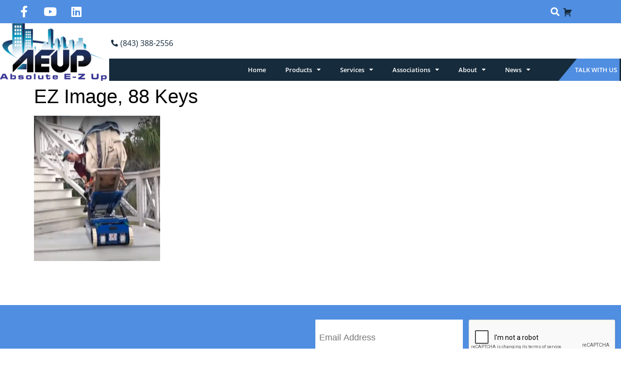

--- FILE ---
content_type: text/html; charset=utf-8
request_url: https://www.google.com/recaptcha/api2/anchor?ar=1&k=6LeWEyEoAAAAAK8DbJ8l2FPRXuMuHFXH0JpJH5x5&co=aHR0cHM6Ly9hYnNvbHV0ZWUtenVwLmNvbTo0NDM.&hl=en&v=PoyoqOPhxBO7pBk68S4YbpHZ&theme=light&size=normal&anchor-ms=20000&execute-ms=30000&cb=b34im6s32hxj
body_size: 49298
content:
<!DOCTYPE HTML><html dir="ltr" lang="en"><head><meta http-equiv="Content-Type" content="text/html; charset=UTF-8">
<meta http-equiv="X-UA-Compatible" content="IE=edge">
<title>reCAPTCHA</title>
<style type="text/css">
/* cyrillic-ext */
@font-face {
  font-family: 'Roboto';
  font-style: normal;
  font-weight: 400;
  font-stretch: 100%;
  src: url(//fonts.gstatic.com/s/roboto/v48/KFO7CnqEu92Fr1ME7kSn66aGLdTylUAMa3GUBHMdazTgWw.woff2) format('woff2');
  unicode-range: U+0460-052F, U+1C80-1C8A, U+20B4, U+2DE0-2DFF, U+A640-A69F, U+FE2E-FE2F;
}
/* cyrillic */
@font-face {
  font-family: 'Roboto';
  font-style: normal;
  font-weight: 400;
  font-stretch: 100%;
  src: url(//fonts.gstatic.com/s/roboto/v48/KFO7CnqEu92Fr1ME7kSn66aGLdTylUAMa3iUBHMdazTgWw.woff2) format('woff2');
  unicode-range: U+0301, U+0400-045F, U+0490-0491, U+04B0-04B1, U+2116;
}
/* greek-ext */
@font-face {
  font-family: 'Roboto';
  font-style: normal;
  font-weight: 400;
  font-stretch: 100%;
  src: url(//fonts.gstatic.com/s/roboto/v48/KFO7CnqEu92Fr1ME7kSn66aGLdTylUAMa3CUBHMdazTgWw.woff2) format('woff2');
  unicode-range: U+1F00-1FFF;
}
/* greek */
@font-face {
  font-family: 'Roboto';
  font-style: normal;
  font-weight: 400;
  font-stretch: 100%;
  src: url(//fonts.gstatic.com/s/roboto/v48/KFO7CnqEu92Fr1ME7kSn66aGLdTylUAMa3-UBHMdazTgWw.woff2) format('woff2');
  unicode-range: U+0370-0377, U+037A-037F, U+0384-038A, U+038C, U+038E-03A1, U+03A3-03FF;
}
/* math */
@font-face {
  font-family: 'Roboto';
  font-style: normal;
  font-weight: 400;
  font-stretch: 100%;
  src: url(//fonts.gstatic.com/s/roboto/v48/KFO7CnqEu92Fr1ME7kSn66aGLdTylUAMawCUBHMdazTgWw.woff2) format('woff2');
  unicode-range: U+0302-0303, U+0305, U+0307-0308, U+0310, U+0312, U+0315, U+031A, U+0326-0327, U+032C, U+032F-0330, U+0332-0333, U+0338, U+033A, U+0346, U+034D, U+0391-03A1, U+03A3-03A9, U+03B1-03C9, U+03D1, U+03D5-03D6, U+03F0-03F1, U+03F4-03F5, U+2016-2017, U+2034-2038, U+203C, U+2040, U+2043, U+2047, U+2050, U+2057, U+205F, U+2070-2071, U+2074-208E, U+2090-209C, U+20D0-20DC, U+20E1, U+20E5-20EF, U+2100-2112, U+2114-2115, U+2117-2121, U+2123-214F, U+2190, U+2192, U+2194-21AE, U+21B0-21E5, U+21F1-21F2, U+21F4-2211, U+2213-2214, U+2216-22FF, U+2308-230B, U+2310, U+2319, U+231C-2321, U+2336-237A, U+237C, U+2395, U+239B-23B7, U+23D0, U+23DC-23E1, U+2474-2475, U+25AF, U+25B3, U+25B7, U+25BD, U+25C1, U+25CA, U+25CC, U+25FB, U+266D-266F, U+27C0-27FF, U+2900-2AFF, U+2B0E-2B11, U+2B30-2B4C, U+2BFE, U+3030, U+FF5B, U+FF5D, U+1D400-1D7FF, U+1EE00-1EEFF;
}
/* symbols */
@font-face {
  font-family: 'Roboto';
  font-style: normal;
  font-weight: 400;
  font-stretch: 100%;
  src: url(//fonts.gstatic.com/s/roboto/v48/KFO7CnqEu92Fr1ME7kSn66aGLdTylUAMaxKUBHMdazTgWw.woff2) format('woff2');
  unicode-range: U+0001-000C, U+000E-001F, U+007F-009F, U+20DD-20E0, U+20E2-20E4, U+2150-218F, U+2190, U+2192, U+2194-2199, U+21AF, U+21E6-21F0, U+21F3, U+2218-2219, U+2299, U+22C4-22C6, U+2300-243F, U+2440-244A, U+2460-24FF, U+25A0-27BF, U+2800-28FF, U+2921-2922, U+2981, U+29BF, U+29EB, U+2B00-2BFF, U+4DC0-4DFF, U+FFF9-FFFB, U+10140-1018E, U+10190-1019C, U+101A0, U+101D0-101FD, U+102E0-102FB, U+10E60-10E7E, U+1D2C0-1D2D3, U+1D2E0-1D37F, U+1F000-1F0FF, U+1F100-1F1AD, U+1F1E6-1F1FF, U+1F30D-1F30F, U+1F315, U+1F31C, U+1F31E, U+1F320-1F32C, U+1F336, U+1F378, U+1F37D, U+1F382, U+1F393-1F39F, U+1F3A7-1F3A8, U+1F3AC-1F3AF, U+1F3C2, U+1F3C4-1F3C6, U+1F3CA-1F3CE, U+1F3D4-1F3E0, U+1F3ED, U+1F3F1-1F3F3, U+1F3F5-1F3F7, U+1F408, U+1F415, U+1F41F, U+1F426, U+1F43F, U+1F441-1F442, U+1F444, U+1F446-1F449, U+1F44C-1F44E, U+1F453, U+1F46A, U+1F47D, U+1F4A3, U+1F4B0, U+1F4B3, U+1F4B9, U+1F4BB, U+1F4BF, U+1F4C8-1F4CB, U+1F4D6, U+1F4DA, U+1F4DF, U+1F4E3-1F4E6, U+1F4EA-1F4ED, U+1F4F7, U+1F4F9-1F4FB, U+1F4FD-1F4FE, U+1F503, U+1F507-1F50B, U+1F50D, U+1F512-1F513, U+1F53E-1F54A, U+1F54F-1F5FA, U+1F610, U+1F650-1F67F, U+1F687, U+1F68D, U+1F691, U+1F694, U+1F698, U+1F6AD, U+1F6B2, U+1F6B9-1F6BA, U+1F6BC, U+1F6C6-1F6CF, U+1F6D3-1F6D7, U+1F6E0-1F6EA, U+1F6F0-1F6F3, U+1F6F7-1F6FC, U+1F700-1F7FF, U+1F800-1F80B, U+1F810-1F847, U+1F850-1F859, U+1F860-1F887, U+1F890-1F8AD, U+1F8B0-1F8BB, U+1F8C0-1F8C1, U+1F900-1F90B, U+1F93B, U+1F946, U+1F984, U+1F996, U+1F9E9, U+1FA00-1FA6F, U+1FA70-1FA7C, U+1FA80-1FA89, U+1FA8F-1FAC6, U+1FACE-1FADC, U+1FADF-1FAE9, U+1FAF0-1FAF8, U+1FB00-1FBFF;
}
/* vietnamese */
@font-face {
  font-family: 'Roboto';
  font-style: normal;
  font-weight: 400;
  font-stretch: 100%;
  src: url(//fonts.gstatic.com/s/roboto/v48/KFO7CnqEu92Fr1ME7kSn66aGLdTylUAMa3OUBHMdazTgWw.woff2) format('woff2');
  unicode-range: U+0102-0103, U+0110-0111, U+0128-0129, U+0168-0169, U+01A0-01A1, U+01AF-01B0, U+0300-0301, U+0303-0304, U+0308-0309, U+0323, U+0329, U+1EA0-1EF9, U+20AB;
}
/* latin-ext */
@font-face {
  font-family: 'Roboto';
  font-style: normal;
  font-weight: 400;
  font-stretch: 100%;
  src: url(//fonts.gstatic.com/s/roboto/v48/KFO7CnqEu92Fr1ME7kSn66aGLdTylUAMa3KUBHMdazTgWw.woff2) format('woff2');
  unicode-range: U+0100-02BA, U+02BD-02C5, U+02C7-02CC, U+02CE-02D7, U+02DD-02FF, U+0304, U+0308, U+0329, U+1D00-1DBF, U+1E00-1E9F, U+1EF2-1EFF, U+2020, U+20A0-20AB, U+20AD-20C0, U+2113, U+2C60-2C7F, U+A720-A7FF;
}
/* latin */
@font-face {
  font-family: 'Roboto';
  font-style: normal;
  font-weight: 400;
  font-stretch: 100%;
  src: url(//fonts.gstatic.com/s/roboto/v48/KFO7CnqEu92Fr1ME7kSn66aGLdTylUAMa3yUBHMdazQ.woff2) format('woff2');
  unicode-range: U+0000-00FF, U+0131, U+0152-0153, U+02BB-02BC, U+02C6, U+02DA, U+02DC, U+0304, U+0308, U+0329, U+2000-206F, U+20AC, U+2122, U+2191, U+2193, U+2212, U+2215, U+FEFF, U+FFFD;
}
/* cyrillic-ext */
@font-face {
  font-family: 'Roboto';
  font-style: normal;
  font-weight: 500;
  font-stretch: 100%;
  src: url(//fonts.gstatic.com/s/roboto/v48/KFO7CnqEu92Fr1ME7kSn66aGLdTylUAMa3GUBHMdazTgWw.woff2) format('woff2');
  unicode-range: U+0460-052F, U+1C80-1C8A, U+20B4, U+2DE0-2DFF, U+A640-A69F, U+FE2E-FE2F;
}
/* cyrillic */
@font-face {
  font-family: 'Roboto';
  font-style: normal;
  font-weight: 500;
  font-stretch: 100%;
  src: url(//fonts.gstatic.com/s/roboto/v48/KFO7CnqEu92Fr1ME7kSn66aGLdTylUAMa3iUBHMdazTgWw.woff2) format('woff2');
  unicode-range: U+0301, U+0400-045F, U+0490-0491, U+04B0-04B1, U+2116;
}
/* greek-ext */
@font-face {
  font-family: 'Roboto';
  font-style: normal;
  font-weight: 500;
  font-stretch: 100%;
  src: url(//fonts.gstatic.com/s/roboto/v48/KFO7CnqEu92Fr1ME7kSn66aGLdTylUAMa3CUBHMdazTgWw.woff2) format('woff2');
  unicode-range: U+1F00-1FFF;
}
/* greek */
@font-face {
  font-family: 'Roboto';
  font-style: normal;
  font-weight: 500;
  font-stretch: 100%;
  src: url(//fonts.gstatic.com/s/roboto/v48/KFO7CnqEu92Fr1ME7kSn66aGLdTylUAMa3-UBHMdazTgWw.woff2) format('woff2');
  unicode-range: U+0370-0377, U+037A-037F, U+0384-038A, U+038C, U+038E-03A1, U+03A3-03FF;
}
/* math */
@font-face {
  font-family: 'Roboto';
  font-style: normal;
  font-weight: 500;
  font-stretch: 100%;
  src: url(//fonts.gstatic.com/s/roboto/v48/KFO7CnqEu92Fr1ME7kSn66aGLdTylUAMawCUBHMdazTgWw.woff2) format('woff2');
  unicode-range: U+0302-0303, U+0305, U+0307-0308, U+0310, U+0312, U+0315, U+031A, U+0326-0327, U+032C, U+032F-0330, U+0332-0333, U+0338, U+033A, U+0346, U+034D, U+0391-03A1, U+03A3-03A9, U+03B1-03C9, U+03D1, U+03D5-03D6, U+03F0-03F1, U+03F4-03F5, U+2016-2017, U+2034-2038, U+203C, U+2040, U+2043, U+2047, U+2050, U+2057, U+205F, U+2070-2071, U+2074-208E, U+2090-209C, U+20D0-20DC, U+20E1, U+20E5-20EF, U+2100-2112, U+2114-2115, U+2117-2121, U+2123-214F, U+2190, U+2192, U+2194-21AE, U+21B0-21E5, U+21F1-21F2, U+21F4-2211, U+2213-2214, U+2216-22FF, U+2308-230B, U+2310, U+2319, U+231C-2321, U+2336-237A, U+237C, U+2395, U+239B-23B7, U+23D0, U+23DC-23E1, U+2474-2475, U+25AF, U+25B3, U+25B7, U+25BD, U+25C1, U+25CA, U+25CC, U+25FB, U+266D-266F, U+27C0-27FF, U+2900-2AFF, U+2B0E-2B11, U+2B30-2B4C, U+2BFE, U+3030, U+FF5B, U+FF5D, U+1D400-1D7FF, U+1EE00-1EEFF;
}
/* symbols */
@font-face {
  font-family: 'Roboto';
  font-style: normal;
  font-weight: 500;
  font-stretch: 100%;
  src: url(//fonts.gstatic.com/s/roboto/v48/KFO7CnqEu92Fr1ME7kSn66aGLdTylUAMaxKUBHMdazTgWw.woff2) format('woff2');
  unicode-range: U+0001-000C, U+000E-001F, U+007F-009F, U+20DD-20E0, U+20E2-20E4, U+2150-218F, U+2190, U+2192, U+2194-2199, U+21AF, U+21E6-21F0, U+21F3, U+2218-2219, U+2299, U+22C4-22C6, U+2300-243F, U+2440-244A, U+2460-24FF, U+25A0-27BF, U+2800-28FF, U+2921-2922, U+2981, U+29BF, U+29EB, U+2B00-2BFF, U+4DC0-4DFF, U+FFF9-FFFB, U+10140-1018E, U+10190-1019C, U+101A0, U+101D0-101FD, U+102E0-102FB, U+10E60-10E7E, U+1D2C0-1D2D3, U+1D2E0-1D37F, U+1F000-1F0FF, U+1F100-1F1AD, U+1F1E6-1F1FF, U+1F30D-1F30F, U+1F315, U+1F31C, U+1F31E, U+1F320-1F32C, U+1F336, U+1F378, U+1F37D, U+1F382, U+1F393-1F39F, U+1F3A7-1F3A8, U+1F3AC-1F3AF, U+1F3C2, U+1F3C4-1F3C6, U+1F3CA-1F3CE, U+1F3D4-1F3E0, U+1F3ED, U+1F3F1-1F3F3, U+1F3F5-1F3F7, U+1F408, U+1F415, U+1F41F, U+1F426, U+1F43F, U+1F441-1F442, U+1F444, U+1F446-1F449, U+1F44C-1F44E, U+1F453, U+1F46A, U+1F47D, U+1F4A3, U+1F4B0, U+1F4B3, U+1F4B9, U+1F4BB, U+1F4BF, U+1F4C8-1F4CB, U+1F4D6, U+1F4DA, U+1F4DF, U+1F4E3-1F4E6, U+1F4EA-1F4ED, U+1F4F7, U+1F4F9-1F4FB, U+1F4FD-1F4FE, U+1F503, U+1F507-1F50B, U+1F50D, U+1F512-1F513, U+1F53E-1F54A, U+1F54F-1F5FA, U+1F610, U+1F650-1F67F, U+1F687, U+1F68D, U+1F691, U+1F694, U+1F698, U+1F6AD, U+1F6B2, U+1F6B9-1F6BA, U+1F6BC, U+1F6C6-1F6CF, U+1F6D3-1F6D7, U+1F6E0-1F6EA, U+1F6F0-1F6F3, U+1F6F7-1F6FC, U+1F700-1F7FF, U+1F800-1F80B, U+1F810-1F847, U+1F850-1F859, U+1F860-1F887, U+1F890-1F8AD, U+1F8B0-1F8BB, U+1F8C0-1F8C1, U+1F900-1F90B, U+1F93B, U+1F946, U+1F984, U+1F996, U+1F9E9, U+1FA00-1FA6F, U+1FA70-1FA7C, U+1FA80-1FA89, U+1FA8F-1FAC6, U+1FACE-1FADC, U+1FADF-1FAE9, U+1FAF0-1FAF8, U+1FB00-1FBFF;
}
/* vietnamese */
@font-face {
  font-family: 'Roboto';
  font-style: normal;
  font-weight: 500;
  font-stretch: 100%;
  src: url(//fonts.gstatic.com/s/roboto/v48/KFO7CnqEu92Fr1ME7kSn66aGLdTylUAMa3OUBHMdazTgWw.woff2) format('woff2');
  unicode-range: U+0102-0103, U+0110-0111, U+0128-0129, U+0168-0169, U+01A0-01A1, U+01AF-01B0, U+0300-0301, U+0303-0304, U+0308-0309, U+0323, U+0329, U+1EA0-1EF9, U+20AB;
}
/* latin-ext */
@font-face {
  font-family: 'Roboto';
  font-style: normal;
  font-weight: 500;
  font-stretch: 100%;
  src: url(//fonts.gstatic.com/s/roboto/v48/KFO7CnqEu92Fr1ME7kSn66aGLdTylUAMa3KUBHMdazTgWw.woff2) format('woff2');
  unicode-range: U+0100-02BA, U+02BD-02C5, U+02C7-02CC, U+02CE-02D7, U+02DD-02FF, U+0304, U+0308, U+0329, U+1D00-1DBF, U+1E00-1E9F, U+1EF2-1EFF, U+2020, U+20A0-20AB, U+20AD-20C0, U+2113, U+2C60-2C7F, U+A720-A7FF;
}
/* latin */
@font-face {
  font-family: 'Roboto';
  font-style: normal;
  font-weight: 500;
  font-stretch: 100%;
  src: url(//fonts.gstatic.com/s/roboto/v48/KFO7CnqEu92Fr1ME7kSn66aGLdTylUAMa3yUBHMdazQ.woff2) format('woff2');
  unicode-range: U+0000-00FF, U+0131, U+0152-0153, U+02BB-02BC, U+02C6, U+02DA, U+02DC, U+0304, U+0308, U+0329, U+2000-206F, U+20AC, U+2122, U+2191, U+2193, U+2212, U+2215, U+FEFF, U+FFFD;
}
/* cyrillic-ext */
@font-face {
  font-family: 'Roboto';
  font-style: normal;
  font-weight: 900;
  font-stretch: 100%;
  src: url(//fonts.gstatic.com/s/roboto/v48/KFO7CnqEu92Fr1ME7kSn66aGLdTylUAMa3GUBHMdazTgWw.woff2) format('woff2');
  unicode-range: U+0460-052F, U+1C80-1C8A, U+20B4, U+2DE0-2DFF, U+A640-A69F, U+FE2E-FE2F;
}
/* cyrillic */
@font-face {
  font-family: 'Roboto';
  font-style: normal;
  font-weight: 900;
  font-stretch: 100%;
  src: url(//fonts.gstatic.com/s/roboto/v48/KFO7CnqEu92Fr1ME7kSn66aGLdTylUAMa3iUBHMdazTgWw.woff2) format('woff2');
  unicode-range: U+0301, U+0400-045F, U+0490-0491, U+04B0-04B1, U+2116;
}
/* greek-ext */
@font-face {
  font-family: 'Roboto';
  font-style: normal;
  font-weight: 900;
  font-stretch: 100%;
  src: url(//fonts.gstatic.com/s/roboto/v48/KFO7CnqEu92Fr1ME7kSn66aGLdTylUAMa3CUBHMdazTgWw.woff2) format('woff2');
  unicode-range: U+1F00-1FFF;
}
/* greek */
@font-face {
  font-family: 'Roboto';
  font-style: normal;
  font-weight: 900;
  font-stretch: 100%;
  src: url(//fonts.gstatic.com/s/roboto/v48/KFO7CnqEu92Fr1ME7kSn66aGLdTylUAMa3-UBHMdazTgWw.woff2) format('woff2');
  unicode-range: U+0370-0377, U+037A-037F, U+0384-038A, U+038C, U+038E-03A1, U+03A3-03FF;
}
/* math */
@font-face {
  font-family: 'Roboto';
  font-style: normal;
  font-weight: 900;
  font-stretch: 100%;
  src: url(//fonts.gstatic.com/s/roboto/v48/KFO7CnqEu92Fr1ME7kSn66aGLdTylUAMawCUBHMdazTgWw.woff2) format('woff2');
  unicode-range: U+0302-0303, U+0305, U+0307-0308, U+0310, U+0312, U+0315, U+031A, U+0326-0327, U+032C, U+032F-0330, U+0332-0333, U+0338, U+033A, U+0346, U+034D, U+0391-03A1, U+03A3-03A9, U+03B1-03C9, U+03D1, U+03D5-03D6, U+03F0-03F1, U+03F4-03F5, U+2016-2017, U+2034-2038, U+203C, U+2040, U+2043, U+2047, U+2050, U+2057, U+205F, U+2070-2071, U+2074-208E, U+2090-209C, U+20D0-20DC, U+20E1, U+20E5-20EF, U+2100-2112, U+2114-2115, U+2117-2121, U+2123-214F, U+2190, U+2192, U+2194-21AE, U+21B0-21E5, U+21F1-21F2, U+21F4-2211, U+2213-2214, U+2216-22FF, U+2308-230B, U+2310, U+2319, U+231C-2321, U+2336-237A, U+237C, U+2395, U+239B-23B7, U+23D0, U+23DC-23E1, U+2474-2475, U+25AF, U+25B3, U+25B7, U+25BD, U+25C1, U+25CA, U+25CC, U+25FB, U+266D-266F, U+27C0-27FF, U+2900-2AFF, U+2B0E-2B11, U+2B30-2B4C, U+2BFE, U+3030, U+FF5B, U+FF5D, U+1D400-1D7FF, U+1EE00-1EEFF;
}
/* symbols */
@font-face {
  font-family: 'Roboto';
  font-style: normal;
  font-weight: 900;
  font-stretch: 100%;
  src: url(//fonts.gstatic.com/s/roboto/v48/KFO7CnqEu92Fr1ME7kSn66aGLdTylUAMaxKUBHMdazTgWw.woff2) format('woff2');
  unicode-range: U+0001-000C, U+000E-001F, U+007F-009F, U+20DD-20E0, U+20E2-20E4, U+2150-218F, U+2190, U+2192, U+2194-2199, U+21AF, U+21E6-21F0, U+21F3, U+2218-2219, U+2299, U+22C4-22C6, U+2300-243F, U+2440-244A, U+2460-24FF, U+25A0-27BF, U+2800-28FF, U+2921-2922, U+2981, U+29BF, U+29EB, U+2B00-2BFF, U+4DC0-4DFF, U+FFF9-FFFB, U+10140-1018E, U+10190-1019C, U+101A0, U+101D0-101FD, U+102E0-102FB, U+10E60-10E7E, U+1D2C0-1D2D3, U+1D2E0-1D37F, U+1F000-1F0FF, U+1F100-1F1AD, U+1F1E6-1F1FF, U+1F30D-1F30F, U+1F315, U+1F31C, U+1F31E, U+1F320-1F32C, U+1F336, U+1F378, U+1F37D, U+1F382, U+1F393-1F39F, U+1F3A7-1F3A8, U+1F3AC-1F3AF, U+1F3C2, U+1F3C4-1F3C6, U+1F3CA-1F3CE, U+1F3D4-1F3E0, U+1F3ED, U+1F3F1-1F3F3, U+1F3F5-1F3F7, U+1F408, U+1F415, U+1F41F, U+1F426, U+1F43F, U+1F441-1F442, U+1F444, U+1F446-1F449, U+1F44C-1F44E, U+1F453, U+1F46A, U+1F47D, U+1F4A3, U+1F4B0, U+1F4B3, U+1F4B9, U+1F4BB, U+1F4BF, U+1F4C8-1F4CB, U+1F4D6, U+1F4DA, U+1F4DF, U+1F4E3-1F4E6, U+1F4EA-1F4ED, U+1F4F7, U+1F4F9-1F4FB, U+1F4FD-1F4FE, U+1F503, U+1F507-1F50B, U+1F50D, U+1F512-1F513, U+1F53E-1F54A, U+1F54F-1F5FA, U+1F610, U+1F650-1F67F, U+1F687, U+1F68D, U+1F691, U+1F694, U+1F698, U+1F6AD, U+1F6B2, U+1F6B9-1F6BA, U+1F6BC, U+1F6C6-1F6CF, U+1F6D3-1F6D7, U+1F6E0-1F6EA, U+1F6F0-1F6F3, U+1F6F7-1F6FC, U+1F700-1F7FF, U+1F800-1F80B, U+1F810-1F847, U+1F850-1F859, U+1F860-1F887, U+1F890-1F8AD, U+1F8B0-1F8BB, U+1F8C0-1F8C1, U+1F900-1F90B, U+1F93B, U+1F946, U+1F984, U+1F996, U+1F9E9, U+1FA00-1FA6F, U+1FA70-1FA7C, U+1FA80-1FA89, U+1FA8F-1FAC6, U+1FACE-1FADC, U+1FADF-1FAE9, U+1FAF0-1FAF8, U+1FB00-1FBFF;
}
/* vietnamese */
@font-face {
  font-family: 'Roboto';
  font-style: normal;
  font-weight: 900;
  font-stretch: 100%;
  src: url(//fonts.gstatic.com/s/roboto/v48/KFO7CnqEu92Fr1ME7kSn66aGLdTylUAMa3OUBHMdazTgWw.woff2) format('woff2');
  unicode-range: U+0102-0103, U+0110-0111, U+0128-0129, U+0168-0169, U+01A0-01A1, U+01AF-01B0, U+0300-0301, U+0303-0304, U+0308-0309, U+0323, U+0329, U+1EA0-1EF9, U+20AB;
}
/* latin-ext */
@font-face {
  font-family: 'Roboto';
  font-style: normal;
  font-weight: 900;
  font-stretch: 100%;
  src: url(//fonts.gstatic.com/s/roboto/v48/KFO7CnqEu92Fr1ME7kSn66aGLdTylUAMa3KUBHMdazTgWw.woff2) format('woff2');
  unicode-range: U+0100-02BA, U+02BD-02C5, U+02C7-02CC, U+02CE-02D7, U+02DD-02FF, U+0304, U+0308, U+0329, U+1D00-1DBF, U+1E00-1E9F, U+1EF2-1EFF, U+2020, U+20A0-20AB, U+20AD-20C0, U+2113, U+2C60-2C7F, U+A720-A7FF;
}
/* latin */
@font-face {
  font-family: 'Roboto';
  font-style: normal;
  font-weight: 900;
  font-stretch: 100%;
  src: url(//fonts.gstatic.com/s/roboto/v48/KFO7CnqEu92Fr1ME7kSn66aGLdTylUAMa3yUBHMdazQ.woff2) format('woff2');
  unicode-range: U+0000-00FF, U+0131, U+0152-0153, U+02BB-02BC, U+02C6, U+02DA, U+02DC, U+0304, U+0308, U+0329, U+2000-206F, U+20AC, U+2122, U+2191, U+2193, U+2212, U+2215, U+FEFF, U+FFFD;
}

</style>
<link rel="stylesheet" type="text/css" href="https://www.gstatic.com/recaptcha/releases/PoyoqOPhxBO7pBk68S4YbpHZ/styles__ltr.css">
<script nonce="aAljL0wueVT2vBzOun7QCw" type="text/javascript">window['__recaptcha_api'] = 'https://www.google.com/recaptcha/api2/';</script>
<script type="text/javascript" src="https://www.gstatic.com/recaptcha/releases/PoyoqOPhxBO7pBk68S4YbpHZ/recaptcha__en.js" nonce="aAljL0wueVT2vBzOun7QCw">
      
    </script></head>
<body><div id="rc-anchor-alert" class="rc-anchor-alert"></div>
<input type="hidden" id="recaptcha-token" value="[base64]">
<script type="text/javascript" nonce="aAljL0wueVT2vBzOun7QCw">
      recaptcha.anchor.Main.init("[\x22ainput\x22,[\x22bgdata\x22,\x22\x22,\[base64]/[base64]/[base64]/[base64]/cjw8ejpyPj4+eil9Y2F0Y2gobCl7dGhyb3cgbDt9fSxIPWZ1bmN0aW9uKHcsdCx6KXtpZih3PT0xOTR8fHc9PTIwOCl0LnZbd10/dC52W3ddLmNvbmNhdCh6KTp0LnZbd109b2Yoeix0KTtlbHNle2lmKHQuYkImJnchPTMxNylyZXR1cm47dz09NjZ8fHc9PTEyMnx8dz09NDcwfHx3PT00NHx8dz09NDE2fHx3PT0zOTd8fHc9PTQyMXx8dz09Njh8fHc9PTcwfHx3PT0xODQ/[base64]/[base64]/[base64]/bmV3IGRbVl0oSlswXSk6cD09Mj9uZXcgZFtWXShKWzBdLEpbMV0pOnA9PTM/bmV3IGRbVl0oSlswXSxKWzFdLEpbMl0pOnA9PTQ/[base64]/[base64]/[base64]/[base64]\x22,\[base64]\\u003d\\u003d\x22,\x22w7swLwAWw7TDoVrCjGLDscO8w5ALf3PCuSx2w5nCinbDpMKhV8KpYsKlSD7CmcKIWnfDmV44WcKtXcOBw5chw4tKIDF3wqhfw689c8OSD8KpwrZ4CsO9w4/CpsK9LTFkw75lw6DDlDN3w7PDscK0HRbDgMKGw441LcOtHMKbwo3DlcOeP8OiVSxowpQoLsOCRMKqw5rDoT59wohJMSZJwoHDvcKHIsOzwowYw5TDpsOzwp/CixpmL8KgZMOVPhHDm0vCrsOAwqzDo8Klwr7DtcOmGH5gwo5nRAx+WsOpRxzChcO1b8KuUsKLw7PCgHLDiT4ywoZ0w79owrzDuW1oDsOewpnDsUtIw7VzAMK6wo/CtMOgw6ZxAMKmNCZUwrvDqcKUd8K/fMK9AcKywo0Vw5rDi3Yfw45oAD8Kw5fDu8OVwpbChmZ3VcOEw6LDvsKHfsOBIcOeRzQBw75Vw5bCgcKCw5bCkMO7PcOowpN1wqQQS8OKwrDClVlLWMOAEMORwrl+BUzDkE3DqW/DnVDDoMKzw45gw6fDksOsw61bNTfCvyrDjiFzw5o+W3vCnnDCvcKlw4BPPEYhw77Cs8K3w4nClsK6Dikhw74Vwo9mASFYQcKGSBbDjsOBw6/Ct8KJwqbDksOVwr/CqyvCnsOdBDLCrS4XBkdMwqHDlcOUGsKsGMKhHHHDsMKCw68PWMKuAF9rWcKNdcKnQD7Cl3DDjsOmwpvDncO9Y8Oawp7DvMK8w7DDh0IIw4Ydw7Y1F244Xy5ZwrXDsETCgHLCjBzDvD/DjWfDrCXDicOqw4IPC3LCgWJaBsOmwpcqwrbDqcK/woIvw7sbGMOoIcKCwotHGsKQwoPCqcKpw6NRw6Vqw7kHwqJRFMOJwqZUHxLCh0c9w6jDgBzCisOLwqEqGGrCsiZOwoFkwqMfM8O1cMOswokPw4Zew71+wp5CQFzDtCbCpTHDvFVBw5/DqcK5e8OIw43Dk8KxwpbDrsKbwqbDkcKow7DDlcOGDWF2X1Z9wp/CgAprUMKTIMOuEMKdwoEfwq7DmTxzwooMwp1dwrVUeWYWw4YSX1YhBMKVKcOAImUew6HDtMO4w7jDuA4fVsOkQjTCpsOKDcKXb2nCvsOWwqcoJMONfcKUw6ImUMOAb8K9w6Aaw49LwpLDucO4wpDCnh3DqcKnw5tYOsK5BsKDecKdRV3DhcOURSFQfDItw5Fpwo/Di8Oiwoomw6rCjxYRw7TCocOQwrDDo8OCwrDCqcKuIcKMN8KmV28DUsOBO8K/NMK8w7USwoRjQgM7b8KUw50zbcOmw4bDv8OMw7UPLCvCt8OGNMOzwqzDkE3DhDo0wrskwrRMwrQhJ8OmQ8Kiw7o1an/Dp0vCpWrClcOCVSduczEDw7vDlGl6IcKkwo5EwrYpwoHDjk/DoMOyM8KKTcKLO8OQwrgJwpgJRU8GPEx7woEYw5s1w6M3VSXDkcKmSsO3w4hSwobCh8Klw6PCuGJUwqzCp8Olf8KBwqfCmMKcNF3ClFjDnMKOwp7DgMK/S8OuNX3CncKywobDsSzCucONHzjChMKbSlc2w5c6w4LDiG7Dh2zClMKpw5Y2CXDDmX3DkcO+RcOwW8OXf8OreHHDiVlUwrB0TcOnKjpVcjZ3wojDjcK6TkDDj8OMw47DvsOvAnoVVRDDksKyeMOjcAk/Ln1twqLCgDRaw4nDqMOCAxQ4w6PCncKVwo5Vw4svw4PCjm9Sw685R2oYwrLDk8K/wqfClzjDhQ9JWsKqJsOnw4rDrsOiw7ppAE1JUjdCYMOrccKgCcKDFFDCgsKidsK4MMKPwoPDkgLCrg8HV3UIwoHDmMOhLSLCtcK+IB3CvMKWdgfDmFjDgF3CrijChMKIw7krw5/ClXVJUH3ClcKTRsK7wppmT2zCpsKQLz84wq8BKBEDMlhtw6HCisOUwr5LwpjCt8OoN8O+KMK4ABbDl8KfDMOgL8O3w4o6Rg/[base64]/Cg0/[base64]/[base64]/CjsOgwpDCjRDCtMOGYcKDGz3CsA/CiXTDisOCBkttwq3Dm8OMwrBcagVowp3DlVLDusK/VxHClsOhw7TCmcK0wrvCpMKlwp0rwonCiW3CownCr3TDssKmGzTDgsKPFcOYdsOSLUh1w5bCm2vDji0kw6bCtMOUwrB9CsOzDwB/JsKyw7MNwpXCs8O/J8KjVD9QwqfDuEPDsUs3LhzDq8OHwpFEw41TwrLCoXDCt8O/Z8OfwqMkPsO6DMK3wqPDpGw+I8OeTETChy7DpTcyTMOHw4DDiUsDXcK1wqdMCMOcZxjCp8KbL8KpSsOENCfCvcOgJMOiBl0JZW/Dr8KJIcKBwopaDWo3w6oAWMK+w6bDqsOtLsKYwqZbWlrDjE7CvlFvAMKcA8Orw4jDlh3DoMKhK8O+KyTCpsOdHGssSgbChyHCisOmw4vDkwjDlh88wo15JToGDVBILcK0wqrDiSjCgiTDl8OHw6YwwqZfwp8DIcKHP8Ouw7lLEzEPTH/Dv0g5c8OUwoJxwprCgcOMcMKbwqTCo8OvwobCgcKpJ8KGwqpyUcOHwoHChsOTwr/DrsK4w642EcKja8OLw4rDg8KKw5RCworDhcO1RkgPPgdVw5JQZUQ/w44cw58ETVnCpsKNw4UxwpcAfWPCvsOSFFPCmkcdw6/Cn8KLI3LDuAYGwofDg8KLw7rDl8Kkwo8EwqFTOBNSMcOSw6bCuTHClW1eeAzDpMOuIMOXwrHDlMOww5fCpsKdwpbCnA5fw51lD8KoasOsw5nCgEI+wqEmbsK5KcOGwo/Du8Okwp9HJcKqw5ITCcO+Ty90w5bCqMOvwqXCjxIlY0ZpQcKKwrzDpjZww5Y1eMOYwq1PUsKPw7rCon9ywohAw7EiwrB9wqHCpkPDk8KhAArDuFnDucOlS3fCjMKXOT/CmsOzIFsDw5HCtSbDmsORSsOCGDrCksKyw4nDusK1woPDklo2bl5ZHsKkOFMKwrNJfsKbwr99JytHwprCmTc3CwZww4rDuMO5PsOWw4sTwoBtw487w6HCgXBDf2sLJTV/H2jCusO0aCwKKE3DoWDDpUHDgMOKNl5AIxNzZcKawrHDgVlQICMyw5HCp8K+HcO2wq4sacK4JHo3ZFfCmMKiV2vCpSE6bMKcw7nDgMKnGMKPL8O1AzvDjcOjwp/Dmx/DsVJQUMKvwoPDksOOw5hhw6cOw5fCohDDjTpRKMOOwpvCvcKFNTNdLcOtw4N9wrvCp1PCh8KWExoSwo5hwrFEY8KodC4qZsOqXcOpw4bCoT5Hw65/woHDkTkfwoIZwr7Dg8KJUcOSw6rDhHpZwq9hNDVgw4HDkcKmw73DtsKYUxLDhkbCjsKNRA0sLl3Dh8KYOMOYX05sZQxpSkPDgcKOKH1TVWR9wqXDpH/DrcKIw5Fjw7/CsVsYwpYewpNpQn7DssOEU8O3wqHCu8OcRMOld8OICA5eEwZJLWN7wp7CuzXCkWELHi/[base64]/DpMOIwrNOJXDDlcOMw5TDgRxqw5TDtsKRBsKAw57Di0/DisO2wrvChcKDwo7DtcO8wp7Dj2zDssO/w5dvZiREwrjCusOTw7fDlhMbAjLCvWFzQ8K4JsOYw73DvsKWwodNwohnC8OhVSPCoivDsHvCqMKMOcOzw45iMMO/[base64]/w7F1GEZOGcOLYMKTIQvCoBvCiS5WwoXCtnDDkgnCkH1SwpgNcW5CDMK+ccKnNTFAejpcLMK0wp/Dvw7DpMOUw6XDvnbCj8KUwpkhAGHDvsKHCsK2Qnt/w4h0woLClMKdwoXCssKbw5VoeMOXw5BKccOBH1J6a2/[base64]/CmsKDw4vCkgvDo27DpsKUCgLCpsOURcOWfcKBQMK/[base64]/DjTMFwp7CiSINwqBQwrR7w5DCg8OvIErDkktqYwoIThVkH8O5w6IDKMOww4xPw4nDoMKtN8O6w7FSECRDw4hfIlNjw4IpKcO6AR13wpHCi8KtwpMYV8OpacOQw5vCgMKlwod4wqjDrsKCJMKhwrnDgW7CnjY5X8OBLTXCrX/DkWYIW3zCnMK0wrYLw6JxVcOGaQrCncOhw6/Dp8O5WV7CsMKKw596w44vDU1TRMOqRxY+wovCicOQEykYQW1oLsKUUsOvKA/CqUIHeMK4JMOLQEM2w4DDuMKGScO8w7pFMGLCuX1bTxXDu8Ozw47DpiDCgSnCp0TDsMO7Gk5ufsOQFjl/w5cIwqbCnsOgOsK+K8KlOThhwqjCpFQXPcKXw4HCpcKGLsOLw4vDuMONYDcBe8O9GMOGw7TCjXDDpcOyaVHCgcK5UCPDvcKYQmssw4ddwoMzw4XClFXDhMKjw7M+VMKUDsOXOMOMRMOJGcKHO8KZV8Ovw7Zawo9lw4cSwoUHQMK/ZRrCgMOHd3UzWwBzIMOvRcOwPcKowpFPYkjClC/ChHPDqMK/[base64]/DgXHDnUh8w5dIwo5bw78IwqrCvzsvScKxX8Ovw4/CjMOGw4xpwofDlcOqwrXDvlU1wpExw7zDiSTDoyzDlHrCmUXDicOOw5rDncOPZ0pFwr0HwrzDnkLCoMKNwpLDvR1ScnfDjsOmGEsiBcKbOT0QwojDvRrCksKENi/CoMO+C8OMw5LClcOqw5bDmcK4wqnCoFFZw6EDA8Kyw6o5w6d9wo7CmjzDi8KaXgrCqcODX0bDhcOGXUx9FMOocsOwwoTCqsOjwqjDg24QclvDr8KMw6BGwonDpBnCocKsw77CpMORwoMxwqXDpsK6R37DjCBUUDfCoAwGw6RbZg7DmA/CosOtVS/DmsOawpNCBX1AXsOYdsKOw5PDssKBwrXCt0oDe0/CvcO9A8KrwpJbIVrCrcKawqnDl0czV03DqMKdesKQwpPCkDZDwrhZwozCnMOUcsOUw6PCtFjCmxEPw63DjDRCw4rCh8KfwoDDkMKvZsOIwo3CtGfCrFXCmWx7w5vDtXvCssKWGnsCW8Obw53DoSZ/[base64]/[base64]/CpMOXL3pVZcKVNl0Gwq01WsK7c8KuXMO9wpJTw77DvcK7woplw5l9YcKYw6jCpybDpVJawqbCjsOuM8OqwpR+KgnDkDrCssKWPMORJ8KmAh7Cs1AgS8KGw6TCnMOEwrJMw5TCmsKmPMOKHlttGMKOMzNNal/Ch8K5w7gtwr7CphrDisOff8Kqw7M0fMKZw7DDkcKCSCHDu2nCjcKeQMKKw63Cjh3ChAIbAcKKC8K4wp/DtRLDscK1wqbCiMKDwqQiJjDDhcO1R1B5NMKfwq1Ow51nwqvDpE5WwqB/[base64]/Dl8O+e8KNw4tMCBfCpcOJNgUZw6BeY8Kuw7nDqw3Cim3CucKZBUHDgMO6w7TDpsOSRXXCncOgw5MAemzCucK6wrx8wrHCom5/[base64]/w4deSSTDgsOgwrtrY3BDwqbCpwfCn8OCJcK2ecOdw5jDkzJ+OlA6bGfDlUHDpjXCtUHDkghueCZkN8KeGR7DmUbCmU/Co8Kdw7fDssKiMcKHwr5LGcOaKsKGw4/Crn3DlAt7A8KWw6cJA3hsRWAJHMOWZXLDj8Otw784w7xxwpxbKgHDnSDCg8OFw7DCsRw+w7nCkXpVw6HDjjzDpww5dRvCjMKOw6DCkcKAwqdiw5/Cig/ChcOKw7rCrX3CrDfCs8KvcjhyBMOswptdwp3DqWhkw7N4wp5OPcOaw6oZUwbCp8KQwoojwq1KY8OsEcK2wrpRwpI0w7Byw4bCuDPDtcOJb3DDtTlYw6PDl8OEw6pvOTLDlMKhw65ywoloeTnChGRzw4PCl2sHwqwvw5/CiBHDqsKicB85wr0lwqU3dsOVw7ZHw4rDgsKPEx0SXEIcagMsLQLDj8O7JiZow6fCj8O/[base64]/[base64]/DgsOiwrPDk3hkw63Cu8OjwrLCsMOSYsKrOndTCsKlw6ZWDDjCpAbCkl/DssK4EmIiw5NifQRBf8KMwonClsOQcVbDlQ4rRz4uJGPDvXwlLR/DlG3Cqw0iBRzChsOAwq7CqcKdw53CpDYQw4jClMKywqEcJcOwV8Kqw4I2w4paw6/CtcOTw7lTXEVOf8OIcSwNwr1/wrp6SB9+UxTCql7CrcKnwpZDBmxMwrHCqcKbw6YKw6HDhMOywoEYGcOOGD7CkFVfYXHDmlLDvsO7wr8twolKKQVAwrXCs0NOd1lRYsOkw4vCi0rCk8OsDsOlIyBfQXjCvmrCpsOCw77CpwPDlsKpDMO/wqQzw6HDmsKLw6teMcKkAsOqw6HDr3ZSI0TDpxrCoCzDhsOVXsKsJyUbw7ZPDGjCssK5aMKWw4Yrwocww6c5wr/DlMKQw4/DiGcXLn7DjsOgw4zDkMORwr7DiD1jwosIw7rDsGPCmsKCVMKXwqbDq8KGc8OVSEkbCcOSwq3DuBHDqsKHWsKQw7V8wo5RwpbDv8Ouw4fDpHvDgcK6LMK1w6jDtcKCYMOCw70wwr5Lw6dkT8O3woZMwpwmMm/CrETDmcO/UsOUw73DvU7CpRNUc2/[base64]/ClFTCncKowrE6w5fDnsOjTsOAZ8Kkwokrwr0OFxXDscKlwprCicKJE13DiMKkwrvDgDkUwqs5w7g6w5N/KnRvw6/CmcKLSQA/w4ZzVy5GYMKrScO1w608b2PDv8OEXH3CsEwlLMObDDLCiMO/IsOoTyJKRFTDlMKXbGJMw5bCnwTCssOJOQHCp8KnK20uw6dawpEVw54Uw4JlbsOUIV3DucKZPcOODU1Fw5XDuyvCiMO/w7tXw5wJUsKpw7Vyw5RRwrvDt8OGwpwzDFN2w7LCicKTRMKVWi7DhixswpLDm8K1w7I/[base64]/Cg8OJw5zDsMOKSyclw4ZicMOoMArDmMKrRnLDumEmZ8K4DsKHVMKMw6tAw6gaw6xlw7xVOlw9cjDDqSczwoDDg8KGLDfCkSzDkMOUwp5GwojDg0vDk8O/[base64]/LsOYa0/DlzRWw6TCq8O6ZWvCpj5sw6AQFcKiw5HCnX7Cp8KONALDjMKRdUXDqsK/ETDCgTPDh2F4Y8KKwr4vw6/Di3LDt8K0wrnDocKJasOew6pVwo/[base64]/NsKtY1HDsDFPw4nCgsO9IMKtwozCm1fDjsOiFDLClzTDsMO4CsO5XcOpw7HDssKmO8Oxwq7CvcKzw4/[base64]/CgsODw60ewo/DkUvCl8OQd8OuHjvDkcOZOMOnIcOaw6xTw4dkw6tbaz/CqhHCtDjCp8KvFGNkGwXDrGotwr8+SyzCmsKWXionMcKJw45jw4PCtl7DusKlw513w4HDoMOywox4UMKDw5Fow7rDssKodELCuBzDq8ODwoJObw/ChsODOy/DlcOBVsKcYj1DLMKgwovDuMK2NFDCi8KGwpkwXh/DrcOxCXHCscK8TAXDv8KGwoZkwp7DjWzDtilcwqsTFsO1wqpfw5lMF8OSdWA0alEaXsOLSXtAU8Ouw4QVWT7DnljCgAgBcSw3w4PCj8KLQMK0w4RmBcKBwqgvdBHCtnHCvnBbw6xsw7/[base64]/DoG3CpsOQw5zDth0bwrEtMwrCnUvDr8K3wol5BRcgGz3DhGDCowfDmcKWZsK3wovCgCE/[base64]/CrcOkcGRBwpMbZ8KBBsK4wqcCw4YNDMOFw6lXwpw8wqbDg8OZJzQHXMOFYi3Cg1LCh8O1wpFPwrwXwosAw5PDscKIw4DClWDDnTLDscO+McOOMz9DZD7DrCrDn8KRM3ltYzMJDEHCsDlVSUtIw7fCk8KFLMK+Iwwxw4zDhWLDhBLCmsK/w4nCqBIpS8OpwrUPTcKIQgjDmGHCrsKYwr9QwrHDsH/CmMKEbHYswqfDrsOdZ8O+OsOhwq3DlVHClU8qVx/[base64]/DisOBw5FhWcKFZFHCiMOpwo5EwqofXmTDh8OCAmFDMjjCqwrCgz5tw70vw55FH8KWwqIjeMOtw5FdQMOXw4FJPW8Cajxswr/CsjQ9T0bChEICIcKxdiRxFGRzIjNZI8K0w6jCp8KHwrZ0w78oMMKaI8Onw7hsw6DDu8K5bQoyT3vDpcOcwp9xScONwp3CvmRpw7LDt0bCgMKGIsKrw5g5BkEYdRVlwr0fcQzDsMOQF8OkdMOfWMO1w6rCmMOfXEp7LDPCmMO6UV3CjF/Dqy4UwqV2IMKLwrBVw6bDrFRzw53DqsKZwrR8H8KJw4PCu3XDpMKFw55xBwwpw6DChcO4wp/CqiA1cVgRLWnDucKewpfCisOEwqtKw4Ajw7zCmsOkw5NIb2TCs2vDi31QSWbDlsKmI8KHT0Jsw53DsUs/TXDCuMKlwr05b8OxcDN8PmQUwrx9wq3CusOIw7DDszMHw4rCisOfw4XCrG8fRSlew6/[base64]/Cl8OfwqzClMOQWsKQZMOXw55ow5fDhcOFwpU/wqfCscKfU3fCuxFvwo/DjD3Dq1XCjsK2wp8ewrDCsETCsQF+B8OFw5vCuMKBNi7CkcOpwrs/w7DCqibChsO+bsOuw7fCgMKIw59yGsOSEMKLw7/DggvDtcOewovCgRPDrD4UV8Oea8KqXMKhwosywqnDhA0zEcOmw77CpFQoBsOPwpfDrcO/[base64]/[base64]/CmMKqLMOXNCXDijcdw442KSLDrMO+esOOBEZ6O8KGHjJAwo5ow5nCmsOTExHCpkRxw6vDtcOWwq4LwqjDlcODwqfDqWbDrCJTwojCssO2wpkAAjk4w6d+w5xgw43CmnQGblPCmmHDshBqexk9d8KpGGsfw5hxeRggZg/DsQAVwo/DhMOCw6JxNVPDtlkdw74/w4bCvn5uecKxMD9OwrR8OMO6w5IJw4XCgVs4w7bDssOEPTzDjAvDpEBzwo4iPcKbw4cYw7zCoMOzw5fChilHfsKuCcONNW/CvlzDusKtwoxER8K5w4syS8OSw7NKwqV/AcK8AiHDs1HCt8OyNhZKw54KIXPCq1hFw5/CisKTR8KAYcOxIcKKwpDClMONwod7w6p/WBnDjUx8EERNw6BrC8KNwpxMwoPClRoVBcOZPxp8XsORwqnDtyNIw4xML1HCsDHCmRHDsGvDvcKXK8K4wq4/CC1pw5t8w4d4woc5aVnCusOXGgLDjCNkMMOMw6/[base64]/HXoQfytUwqdww73CqwXDuiXCjWVEw70wwpY+w61OWsKHLF/DuHvDlMKzwohGFFJ9wrrCpDMnfcODdsKCBMO+PlwONMKpARNVwqA1wodTT8KEwpvCvsKEW8ORw73Dp2hWbVHCk1zDpsK6YGHCvcOefiV9JcOwwqsLJ1rDumXCuTTDq8KhDlXCgsO7wosHID0zAELDuyjCm8OdVTRFw5RDOw/[base64]/CoTPDtADDiMOaPWgTYcO1dUzDtmMMe3YgwqPCtcO1LRA5UcKjSsOjw5Qlw5fCo8OQw6JqYxgfLAlqUcOxQ8KLd8O9HxHDsVLDpGLCkWYNADcqwqFOQHrDsB4JLsKPwokqZsKww6pbwrtxw6rCrsKSwpTDsBDDk2fCsDJxw4xywobDrcOxw5PCnToJwoHDi0/CuMObw48+w6jCmGnCtBEWbGwGIw7Cg8Klwr9QwqbDmgfCoMOMwpg4w57DlMKTIsKKKsO6ESXCjy19w6/ChsOVwrTDr8OoNsO2IBk9wqcjFULDqcOiwr94w6HDmXTDvm/ChMOWZcO6w64/w4pIdGXChGTDpSNnf0HCslLDnsK6PzPDn3Z6w4rCu8Ovw7/[base64]/Dr8KUQcKQOsOmRXQcw7IcYmMsQ8OqfFFTbl/[base64]/CMOnwoEHw5B/TMK4AnsWJMOCP8K2Qxsew5BSOn3DjcOBVsKqw5/CgV/Dp0XDk8Osw6zDqmRyUMOWw4XChsOnTcOsw7BNw57CrcKPGsKZSMOKw6fDqMO9IUQpwqY8LsO6MMOYw4zDsMOtPDlxVcKqb8Kow4oMwrjDiMOmPcKuXsOJBS/DvsKpwqhISsK/PTZJJcODw7t4wpMGbcOvM8KJwo57wo5Fw5zDlsO7AC7DqcOmwqxOKjTDmMKhIcO4bgzCpknCrcOhaH4nIcK8HcK0ORkCV8OUCcO2dcK3BMO5Fi43BFgLQMKTXB0vQGXDtmozwpp/[base64]/CojHCgHJ6ZgE9w7rCqz9Dwo7Ct8K8wp/[base64]/ChsOJw7fCtxHCmiUCwqPCvngwQgXDuGRqw73Cpz/DnhY7bRDDuzsmOMK2wqFkFlDCrcKjCcKjwpDDksKDwpfCqsKYwqsfw5sGwo7DqA51Kkk0ecKJwqFAw45YwoQswq/[base64]/w7Nrw7gsUcKoRHLClsK6wpzCosOIwpFGFsODamrCo8KhwqTCum1EEMKOJxfDrGTDpsOXJ2sOw65OCMOWwq7Ch3lsEF5wwo/CshrDjsKFw7vCuCTDm8OlDzHDjXoqwqh4w77ClBfDm8OCwoHCh8KJXkIjLcOHUWoAw7DDmsK+bScRwr81wpjCgsOcYwcSWMODw789ecKkJi8+w4nDusOEwpBIdsOgZsKXwoc0w7IYTcO9w4ECw5jCo8O6S3bCi8K9w51nwo54w7rClsK/Kw5GHcOTI8KUE3LDrhjDlsKhwrEhwoF5wr7CrEs8ZUzCr8Kwwq/CosK/w6DCty8zBhs9w4ssw6rCtmBoSVfDt3vDhcOww6/DvBfCvsOCJ27Di8Kjb1HDp8Onw4sjRsOqwq3DgUHDp8KiKcK0VcO/wqPDo3HDisKSRsObw5LDhilQwpNlLcKBw4jDl0wjw4EjwozCmBnDtn0Iwp3CqjLDv108PsKkZzbDvEgkMMKDNCgdLMObS8K7cg7Dkh7CjcOnb3p0w48CwpdEEcKQw5PCisK6FXTCjsOswrdfw60dw51+SwTDtsOKwoozw6TCtB/ClBXCh8OdBcO+QQNqfAhzw6nCoBQ1w6vCr8KowojDjmdQC0bDoMObAcOXw6VYQz5dEsKXOsOUGRpvSHDDmMO3dn1PwoJbw64SG8KVw5TDp8OhCMOGwp0nYMO/wo/Ckk/DsRZsG1NJKcO8w4Ykw591OFQQw6bCu1bCkcOlNcOaVzvCsMKZw5EDw4JLe8ONDSzDiFzCksORwo9UGMKfUFExw7LCncOcw5pFw6vDicKmUMOtEx5Owot0EUJcwo1DwoPCkBnDoQDCncKBwq/Du8KUbwHDgcKSSj5nw6bCpSAgwqwjWxRBw5LDlsO0w6nDk8KiJsKfwqvDmMOcc8O/[base64]/DrsOVw49IMDA+wpAVw4zCnMO+wq7DqcKuwq8MM8Oew49mwprDqsO1TsO8wqEdFkvCjwvCksOiwp/CvDQVwq40UcO0wofCl8KwfcOkwpFSw5PCpQIiB2hSCGoDFGHClMOuw6hBCWDDksOhECLCpUhqwojDiMOEwqLDjcKzSj5mPydYGn0wUnzDjsOdKgoowofDsQHDusO4NXNPw5gjwo5FwofCjcK9w4EdS1hPQ8O7ajIqw7Eje8K/DDLCmsOPw5FkwpbDvMOfa8KVwpHCh0zCsCVpw5fDtMOfw6PDgVHClMOXw4fCvsOAFcKEZcOpTcKvw4rCi8OHH8Khw4/[base64]/DuBNUw4vDlBwjbcKQFcKJw7TCuFcfwo7DsRtMXRvCqyxQw6Maw67DoQ5iwrEWKiTCucKYwqvCoV/[base64]/DvMKwJS4VCAQ9w7pgV8KTw7fCiTU9w6/DuCogcGDDlcOFw4/Dv8Oowqgew7LCnA9Iw5vCgMKZOsKywqIQwr/DhzHDicOQPSlNEsKLwoc0RXQDw6RGOgg8HcO4P8OHw7TDscOSMjgTOhc3LsK2w60dwq0gGjrClUoMw6bDr3QWw65Ew57CtntHYH/CncKDw7EfMcKrwoDDrVrCl8O/wqnCuMOEAsOaw6LCtE4QwpdbQMKVw4fDhsORMlAew6/DuE/Cm8OuHzfCj8O8w7LClMKdwqHDixPCmMKSw4DCkjFdRnZRbnpvVcKmM3ZDWzpfdxfClC7CnXRaw4PCnBQcIMKhw64TwqPDtCjDj0vCusK7wokhdmhqDsKLehzChMKOGVjCjcOLw6EUwrMvRMOHw5p6VMOIaSt3HMOLwprCqmtnw6jDmirDo3bCk1/DqcOLwrRXwo3ClgTDpiJkw6ohwoLDu8K/[base64]/DvEV2c0XDvyI4JMK8woPDjsKnc0TCs1RKwrA9w7YZwp/CiRskeV/DncOlwq0twrDCosKvw7RFEg48wpfCpsK3w4jDqMKawoJLGcKkw63DrMKVYcOQBcOgJz5/IsOkw47CoiEiwqjDoVQZwpNGw5DDg2VUZ8KXW8OJWcOvfMKMw4AHIsO0PwXDmsODJcK7w6sncWbDl8KlwrrDlBnDoTIkbHB+N24uwrfDg0/[base64]/[base64]/DncOtAirDtCzCuMKTMsO8w4LCok7ChcOhNMOjLsOUA1hjw7gJaMK7IsOzGcKcw5rDqH7DosKyw4UoBcKzMGjDvB9ewpswFcOjaHZVNsOLwoF1aXTCp0XDhHvCrC/Ci1NAwrIRwpjDgB/DlH4FwrMsw5zCtxHCo8OYVFHDnWrCvMObwrbDnMK4DSHDoMKMw6M/[base64]/[base64]/acKbw63DqXnDhcO4KHQFAyfCojNfw5gic8Kyw6DDszZqw4MnwrbDiETCng7Cp1zDisKlwphcG8KcB8Kbw4JhwprDrT/Dj8KPw5fDm8OAEcKXcsOCJnQZwoPCrifCqh/DlVBYw7hbw7vCq8OXwqxFCcKxBsOTw4rDncKxdMKNwr7CmX3CjX/CoXvCqxV3w5N/QcKTw79LSFVuwpnDjkdtd2fDhGrCjsO3ak9Tw6/CsGHDu3o0w4F3wqLCv8O+wrRfUcK5IMKffcKfw4QUwrDCuTNLIcKgNMKcw5vClMKGw5DDu8O0XsKJw4jDh8Ojw5TCqcKTw4A3wotyYAcvIcKBw4HDgMOvPmlbNHIAw4cvOBvCqcKdHsO/w5/CrsOFw4zDkMOCE8OkLw7Dh8KPOMKNZyzDtsK0wqZUwpLCmMO1wrLDnTbCqW7DlMORYRrDlUDDq3R4wqnCksOqw75ywpLDgMKOG8KdwovCm8KawpspcsKLw6XDpBnDhXjDlw/DoDHDhsO3b8KDwozDocORwoPDhcKGw7DDimnCusO5ecOXfivCgMOqKcKZw5cEHh4KCMO4AMKncwwkeELDg8OEwoLCrcOowowXw7AZJgTChXnDgGzDhMOvw4LDtwoSw4VBfhcXw6fDjR/DtD9gDWrDmwdSw5nDsDnCpcKkwoLDkC7CmsOGw6Rqw6oKwpBawqrDucKSw5XDuhtMFEdXQB4OwrDDnMO/wqLCpMKHw7HCkW7CmA1zQhlxOMK8fGDCgQIxw6zDm8KpCcObwoZwF8KSwrTCk8OMw5N5wo/DpsOuw4rDgsK8UsKsODbChMKyw7fCuiDDgSnDtcKtwpnDtTpLwr09w7Zfwp3DmMOBZwhuXRzDjcKyKHPDgcKuw6nCm3o6w4PCiA7CkMKqw6vCqFDCn2oUAn11woLCsmPDuFZ4S8KOw5srQWXCqhwgYMKuw63DiGNuwofClsO0ZT7CkG/Di8KxTcO2QTnDjMOcLg4rblQpaEROwovCnyzCgwBew7XCnCfCgER6XcKdwqbDuEbDoCdQw7XDksKDJ1DCtsOmZMODIlUZRR7DiDVswr4vwqnDnQbDkSgQwr/DssK3VcKOKsKJw4HDjsKkw7xjCsOXN8KMCHLDqSjCnUESJDvCqMOpwqUJa1Bew53Dsn0cej/[base64]/w7kHwpdow5rDqMKIVCDCr8OWOcO1w6t7asKaSCcTw6Uew6jCqMK/DSJ1wrJvw7HCn08Ow5xQG3x7KsKXWj/CmcOkwoDDj2LCmRc9Wm82YcKYS8OdwoLDpTx6cVzCt8OuScOuQlk1CAZQw77CkEkFJ3QAwp7DusOCw4QIwp/DvnkYaAcPwqzDjSgZwqbDqcOOw4pYw5YvKGfCkcOIe8ORw4gjI8Kqw6ZXbCnDksOWfMOlasOjYUnClmDCmwjDjUrCu8OgKsKgI8ODLHTDpxjDhAnDjcKEwr/[base64]/DinFBw7tcwrAGw5F8wptdwpJeEUHCr0rCgMKlw6TCrsKCw6Qjw6RMwoRswq7CtcOjJT1Ow7MgwrxIwrHDlwHCq8OJIsKldW/CmnFuesOueVZ8esKUwoPDsA/CpFcuw496w7TDhsKAwpF1YsOCw4wpw7lGCUIvw5phOTg7w5DDrgPDtcKZF8KdN8O4AmERYhJMwo/Dj8KwwqFEAcKnwqQ7w7VKw4zCssOzTHdOL1zCs8O0w7XCjQbDiMOJV8K/JsOJQADCgMKUe8O/[base64]/DncKUJVHCoB1PTl4jwrl8NsKWcHtvUMOjw4/ChsKUwp1tI8Ovw5rDiXcswpvDoMKlw53DpsKxwrxNw7zCj0/[base64]/w4ACw7ZyecOsw7BBbsOQw7XCtFBoS8K8wpLCl8OcTMOhZMO0bVvCp8Kjwrckw5t0wro7YcKuw5Rsw6vCrMKYGMKJFkbCoMKSwqPDhcOfT8KeGsOUw7AWwpgHYkQywpzDj8KFw4PCgzfDgMK8wqBaw4zCrV7CqEgsOcOlwp3Cix1Zc3zDgF85HsKsFsKkHcOHP3/Dkih9wovCiMOtEmbCgWQKfsO3BsOAwqs1d1HDhlRywrXCixhKwr/DtU8AU8K7F8OkQVrDqsKrwpzDpnvDqmAqB8Ktw5rDn8O3LSzCocK4GsOyw5INaFrDrFUtw7/Dr3YMw4tqwqVQwpDCtMK8wofCoA45wr7DkCQVPsKSLBFkcsO/AWtdwqo2w5cVERjDh1/Cu8OOw55Ow7TDkMOVw4Fow69rw64Ew6bCvMOoKsK/[base64]/CuHFYwrBqw6jClCbDoAHCrgDCmsK0TsO4wqBEwqYzwqs6fsOHw7bCslNYMcOGeHTDtg7DrsOcaVvDhjdZR2J9RMONDBgcwpEIwpXDtFJvw6/DucOaw6jCoSgZBMK3wrrDrMO/wo8CwrgPBk4aTR7DtxzDgy3CuE/DqcKBQsO+wq/DvHHDpVwlw41rOsKwKg/Ct8KKw77Dl8KtMMKaYzJbwptZw5sBw41owoEBYcKcK1ogExIhesO2N0DClsKcw4hFwrjDqSRlwpsKwqtJw4ANUjEcPBoJcsOdXg3Clk/DicO4AUx7wqXDp8O7w6wVw6vDsEcBEgE3w6/DjMOHGMOfbcKTw6xZEFTCoD3DhWJVw64pNsKuw77CrcKUDcKhGUrDt8ODGsO7AsKGRm3DqsOOwrvCoV3DmlZ+wpQUOcK9wqoUwrLCisOLM0PCisOgwrFSahx+wrI8egwTwp46V8KEw47Dg8OBOEgTF13Dj8Kmw5/ClzLCmcObCcKNMH/Cr8KmDUjDqzgTY3ZlRcORw6zDiMO0w67CoToyLcO0eWrCkzIGwo9+w6bCisKuJyNKFsKtOsO6Ux/DiwnDg8OPeEg2QAI+w5HDnx/[base64]/ClFvDnx1Ywph/[base64]/[base64]/DsShEw6AYw4h7Y03CoMKJA8Oaw70Ie8O0T2DCsMOgworCnhEow4RcRMKJwphsQsKWb1N3w6EKwp3CocKdwr99woR0w6k3YnjCnsKSwo7Cu8OVwpo5YsOOw6HDk1oLwr7DlMOOwrbDv3gVM8KMwrgQLDdSB8O6w73Dk8KuwpR5UwpYw4Qfwo/Ct1jChRNcesOuw6PClyPCvMKzecOZTcO2wr9Mwo9HMyMHw5LCrmfCt8KGCcOVw6hlw55YEcKSwqF+wr3Dpx9dKgEpRW92w7R+esK2w4Zrw7DCvMOvw6sXw4HDt2TCj8KbwpTDiiDDpjA8w7YiEXrDr2FRw6jDsn3ChRLCtMOawonCl8KSF8K/wqJNwrhsd3VWHF1Fw5Nlw5zDlFXDqMOZwovCssKZw5DDlcKXW09ZCR4YNwJbK23DlsKpwqsWw6V7JsKlTcOkw7LCncOYBsOcwp/[base64]/[base64]/CuX4QYcK8CcOsNkzDrMOoOUTCuMOSwpg0w7Zxw6ImB8OyN8KYwqcPwojChHXDkcO0wo7CssOpSGsCw6xTR8Knd8OMR8KMScK5UwXCiTUjwp/DqsKXwprCvkA+V8KFUx4dacOKw6RkwqV7NFvDowpaw4Ruw4zCk8Kbw7QIEMOVwoTCicOqCH7Ck8K8w5w4w5hJw48CGMO3w7hTwpksEx/Dh03CvcORw7t+w5sWw5nDnMKnYcKDCSTDt8OwH8OTAVTCmsKqJAvDvHNwaEbCpw7DgEwMY8OgEMKkwoHDrsKgecKawqY3w40uTXA0wqk+w5DCnsOJQcKFw7QWwpE1GsK/wrvCn8OiwplTFMKAw4ZIwpPDuWDCkMOsw4/[base64]/DrsOjw69OwqUMw6HDmsKkSFsaKsOuHMOlwo7Ci8OfV8OPw5caHMOJwpjDpiRef8KYacOuC8OLKcKkKSnDrsOWfWJOPz1qwrlNFj1DIcOUwq5QYy5iw6cVw7jChx/CtWpOwrs+UxHCp8K1wo8iEMOywo8gwrPDr1XDpx1wBXvCi8K2UcOWFWnDkXfDoGAKw4/[base64]/DuBrDoHsnwp3CucKpHMOxT8O5TMOVdsOKN8K8csObITd9WcOgPg5PFVETwq59E8Oxwo7Cv8Ouwr7CgE3DlhzDisOyRcKCTyg3wpUOSBAwHMOVw6RUR8K/w5zCkcO9bWkHQsKAwrzDp0xzwqfDhDjCo2gGw6FzCgMXw5nDqUUeeW/Coykww7TCry3DkEgvw58zHMOhw4bDpRfDoMKRw4Q4woTCq1drwqtmW8O1VMOQR8KJdkrDii5PCEkgHMOZDBsnw5HCgl3DtMK6w4HDscK/bQRpw7Nsw75/WlcSwqnDphnCr8OtHAzCty/Cp0LCm8KRM049UVREwpTCucOXDsK9wpPCssKxNsOvU8ODQDvCscOOY3nCocOWZg9Jw5NEbHVvw64Gw5ApO8K1wr0Rw43CmMO2woU1HGfDtFhLOXHDpB/[base64]/GD5xw6A0w59GwpDDqsO7w7zDhVsjw7o/w5nCmwsLTsKIwpp9V8OoJWbCmW3DpmYracKyGX/ClS5THMKrF8Odw4LCrBzDi3MbwqYBwpRUw415w7HDkMOTw4zDm8KjQAbDmSAzbGhOEC0Hwp5Kw5kMwop+w7NCHgzClgDCmcKmwqsgw6Y4w6fCg0ICw6LCrSbDicK6w4TCvBDDiU/CpsOPNRxBC8Ojwo1mwqrCkcOnwpE/[base64]/PsKSQCZMOm/DsMOxNMO+BEsJw7l8w7DDsgU1w5PCl8Kzwr0lw50ef1YMLTRhwpVpwrXCj3U2TcKsw4TCsC8LfgfDrStPWsOa\x22],null,[\x22conf\x22,null,\x226LeWEyEoAAAAAK8DbJ8l2FPRXuMuHFXH0JpJH5x5\x22,0,null,null,null,0,[2,21,125,63,73,95,87,41,43,42,83,102,105,109,121],[1017145,710],0,null,null,null,null,0,null,0,1,700,1,null,0,\x22CvYBEg8I8ajhFRgAOgZUOU5CNWISDwjmjuIVGAA6BlFCb29IYxIPCPeI5jcYADoGb2lsZURkEg8I8M3jFRgBOgZmSVZJaGISDwjiyqA3GAE6BmdMTkNIYxIPCN6/tzcYADoGZWF6dTZkEg8I2NKBMhgAOgZBcTc3dmYSDgi45ZQyGAE6BVFCT0QwEg8I0tuVNxgAOgZmZmFXQWUSDwiV2JQyGAA6BlBxNjBuZBIPCMXziDcYADoGYVhvaWFjEg8IjcqGMhgBOgZPd040dGYSDgiK/Yg3GAA6BU1mSUk0GhkIAxIVHRTwl+M3Dv++pQYZxJ0JGZzijAIZ\x22,0,1,null,null,1,null,0,1,null,null,null,0],\x22https://absolutee-zup.com:443\x22,null,[1,1,1],null,null,null,0,3600,[\x22https://www.google.com/intl/en/policies/privacy/\x22,\x22https://www.google.com/intl/en/policies/terms/\x22],\x22ll4zSyty3JA2Eqff2Bk1iqdpMoO4BMXOeGKHY1RD/mA\\u003d\x22,0,0,null,1,1768376651122,0,0,[101,248],null,[164,176,152],\x22RC-4QNPP1223kitYQ\x22,null,null,null,null,null,\x220dAFcWeA7V5jnvb1d_iiPhjFkzbR22nOvHqwutR2-GX1-mwKLNaG7J5z4fCUa_8aFrVo4kDytCi64nP0IkBCXMfpXk0R6tjEWB2w\x22,1768459451113]");
    </script></body></html>

--- FILE ---
content_type: text/css
request_url: https://absolutee-zup.com/wp-content/uploads/elementor/css/post-13.css?ver=1767972966
body_size: 2357
content:
.elementor-widget-section .eael-protected-content-message{font-family:var( --e-global-typography-secondary-font-family ), Sans-serif;font-weight:var( --e-global-typography-secondary-font-weight );}.elementor-widget-section .protected-content-error-msg{font-family:var( --e-global-typography-secondary-font-family ), Sans-serif;font-weight:var( --e-global-typography-secondary-font-weight );}.elementor-13 .elementor-element.elementor-element-8604c4d > .elementor-container > .elementor-column > .elementor-widget-wrap{align-content:center;align-items:center;}.elementor-13 .elementor-element.elementor-element-8604c4d:not(.elementor-motion-effects-element-type-background), .elementor-13 .elementor-element.elementor-element-8604c4d > .elementor-motion-effects-container > .elementor-motion-effects-layer{background-color:var( --e-global-color-secondary );}.elementor-13 .elementor-element.elementor-element-8604c4d{transition:background 0.3s, border 0.3s, border-radius 0.3s, box-shadow 0.3s;padding:0% 2% 0% 2%;z-index:20;}.elementor-13 .elementor-element.elementor-element-8604c4d > .elementor-background-overlay{transition:background 0.3s, border-radius 0.3s, opacity 0.3s;}.elementor-13 .elementor-element.elementor-element-aeb94ac > .elementor-element-populated{margin:0px 0px 0px 0px;--e-column-margin-right:0px;--e-column-margin-left:0px;padding:0px 0px 0px 0px;}.pp-tooltip.pp-tooltip-{{ID}} .pp-tooltip-content{font-family:var( --e-global-typography-accent-font-family ), Sans-serif;font-weight:var( --e-global-typography-accent-font-weight );}.elementor-widget-social-icons .eael-protected-content-message{font-family:var( --e-global-typography-secondary-font-family ), Sans-serif;font-weight:var( --e-global-typography-secondary-font-weight );}.elementor-widget-social-icons .protected-content-error-msg{font-family:var( --e-global-typography-secondary-font-family ), Sans-serif;font-weight:var( --e-global-typography-secondary-font-weight );}.elementor-13 .elementor-element.elementor-element-54a37c2{--grid-template-columns:repeat(0, auto);--icon-size:24px;--grid-column-gap:2px;--grid-row-gap:0px;}.elementor-13 .elementor-element.elementor-element-54a37c2 .elementor-widget-container{text-align:left;}.elementor-13 .elementor-element.elementor-element-54a37c2 > .elementor-widget-container{margin:0px 0px 0px 0px;padding:0px 0px 0px 0px;}.elementor-13 .elementor-element.elementor-element-54a37c2 .elementor-social-icon{background-color:var( --e-global-color-secondary );}.elementor-13 .elementor-element.elementor-element-54a37c2 .elementor-social-icon i{color:#FFFFFF;}.elementor-13 .elementor-element.elementor-element-54a37c2 .elementor-social-icon svg{fill:#FFFFFF;}.elementor-widget-search-form .eael-protected-content-message{font-family:var( --e-global-typography-secondary-font-family ), Sans-serif;font-weight:var( --e-global-typography-secondary-font-weight );}.elementor-widget-search-form .protected-content-error-msg{font-family:var( --e-global-typography-secondary-font-family ), Sans-serif;font-weight:var( --e-global-typography-secondary-font-weight );}.elementor-widget-search-form input[type="search"].elementor-search-form__input{font-family:var( --e-global-typography-text-font-family ), Sans-serif;font-weight:var( --e-global-typography-text-font-weight );}.elementor-widget-search-form .elementor-search-form__input,
					.elementor-widget-search-form .elementor-search-form__icon,
					.elementor-widget-search-form .elementor-lightbox .dialog-lightbox-close-button,
					.elementor-widget-search-form .elementor-lightbox .dialog-lightbox-close-button:hover,
					.elementor-widget-search-form.elementor-search-form--skin-full_screen input[type="search"].elementor-search-form__input{color:var( --e-global-color-text );fill:var( --e-global-color-text );}.elementor-widget-search-form .elementor-search-form__submit{font-family:var( --e-global-typography-text-font-family ), Sans-serif;font-weight:var( --e-global-typography-text-font-weight );background-color:var( --e-global-color-secondary );}.elementor-13 .elementor-element.elementor-element-dac6acc .elementor-search-form{text-align:end;}.elementor-13 .elementor-element.elementor-element-dac6acc .elementor-search-form__toggle{--e-search-form-toggle-size:33px;--e-search-form-toggle-color:#FFFFFF;--e-search-form-toggle-background-color:#02010100;}.elementor-13 .elementor-element.elementor-element-dac6acc .elementor-search-form__input,
					.elementor-13 .elementor-element.elementor-element-dac6acc .elementor-search-form__icon,
					.elementor-13 .elementor-element.elementor-element-dac6acc .elementor-lightbox .dialog-lightbox-close-button,
					.elementor-13 .elementor-element.elementor-element-dac6acc .elementor-lightbox .dialog-lightbox-close-button:hover,
					.elementor-13 .elementor-element.elementor-element-dac6acc.elementor-search-form--skin-full_screen input[type="search"].elementor-search-form__input{color:#FFFFFF;fill:#FFFFFF;}.elementor-13 .elementor-element.elementor-element-dac6acc:not(.elementor-search-form--skin-full_screen) .elementor-search-form--focus .elementor-search-form__input,
					.elementor-13 .elementor-element.elementor-element-dac6acc .elementor-search-form--focus .elementor-search-form__icon,
					.elementor-13 .elementor-element.elementor-element-dac6acc .elementor-lightbox .dialog-lightbox-close-button:hover,
					.elementor-13 .elementor-element.elementor-element-dac6acc.elementor-search-form--skin-full_screen input[type="search"].elementor-search-form__input:focus{color:#FFFFFF;fill:#FFFFFF;}.elementor-13 .elementor-element.elementor-element-dac6acc:not(.elementor-search-form--skin-full_screen) .elementor-search-form__container{border-radius:3px;}.elementor-13 .elementor-element.elementor-element-dac6acc.elementor-search-form--skin-full_screen input[type="search"].elementor-search-form__input{border-radius:3px;}.elementor-13 .elementor-element.elementor-element-4b3cf15 > .elementor-widget-wrap > .elementor-widget:not(.elementor-widget__width-auto):not(.elementor-widget__width-initial):not(:last-child):not(.elementor-absolute){margin-block-end:: 0px;}.elementor-13 .elementor-element.elementor-element-4b3cf15 > .elementor-element-populated{padding:0px 0px 0px 0px;}.elementor-widget-shortcode .eael-protected-content-message{font-family:var( --e-global-typography-secondary-font-family ), Sans-serif;font-weight:var( --e-global-typography-secondary-font-weight );}.elementor-widget-shortcode .protected-content-error-msg{font-family:var( --e-global-typography-secondary-font-family ), Sans-serif;font-weight:var( --e-global-typography-secondary-font-weight );}.elementor-13 .elementor-element.elementor-element-efce0a1:not(.elementor-motion-effects-element-type-background), .elementor-13 .elementor-element.elementor-element-efce0a1 > .elementor-motion-effects-container > .elementor-motion-effects-layer{background-color:#FFFFFFE0;}.elementor-13 .elementor-element.elementor-element-efce0a1{transition:background 0.3s, border 0.3s, border-radius 0.3s, box-shadow 0.3s;margin-top:0px;margin-bottom:0px;padding:0% 2% 0% 2%;z-index:10;}.elementor-13 .elementor-element.elementor-element-efce0a1 > .elementor-background-overlay{transition:background 0.3s, border-radius 0.3s, opacity 0.3s;}.elementor-widget-image .eael-protected-content-message{font-family:var( --e-global-typography-secondary-font-family ), Sans-serif;font-weight:var( --e-global-typography-secondary-font-weight );}.elementor-widget-image .protected-content-error-msg{font-family:var( --e-global-typography-secondary-font-family ), Sans-serif;font-weight:var( --e-global-typography-secondary-font-weight );}.elementor-widget-image .widget-image-caption{color:var( --e-global-color-text );font-family:var( --e-global-typography-text-font-family ), Sans-serif;font-weight:var( --e-global-typography-text-font-weight );}.elementor-bc-flex-widget .elementor-13 .elementor-element.elementor-element-49833f6.elementor-column .elementor-widget-wrap{align-items:flex-end;}.elementor-13 .elementor-element.elementor-element-49833f6.elementor-column.elementor-element[data-element_type="column"] > .elementor-widget-wrap.elementor-element-populated{align-content:flex-end;align-items:flex-end;}.elementor-13 .elementor-element.elementor-element-49833f6.elementor-column > .elementor-widget-wrap{justify-content:flex-end;}.elementor-13 .elementor-element.elementor-element-49833f6 > .elementor-widget-wrap > .elementor-widget:not(.elementor-widget__width-auto):not(.elementor-widget__width-initial):not(:last-child):not(.elementor-absolute){margin-block-end:: 0px;}.elementor-13 .elementor-element.elementor-element-49833f6 > .elementor-element-populated{margin:0px 0px 0px 0px;--e-column-margin-right:0px;--e-column-margin-left:0px;padding:0px 0px 0px 0px;}.elementor-widget-icon-list .eael-protected-content-message{font-family:var( --e-global-typography-secondary-font-family ), Sans-serif;font-weight:var( --e-global-typography-secondary-font-weight );}.elementor-widget-icon-list .protected-content-error-msg{font-family:var( --e-global-typography-secondary-font-family ), Sans-serif;font-weight:var( --e-global-typography-secondary-font-weight );}.elementor-widget-icon-list .elementor-icon-list-item:not(:last-child):after{border-color:var( --e-global-color-text );}.elementor-widget-icon-list .elementor-icon-list-icon i{color:var( --e-global-color-primary );}.elementor-widget-icon-list .elementor-icon-list-icon svg{fill:var( --e-global-color-primary );}.elementor-widget-icon-list .elementor-icon-list-item > .elementor-icon-list-text, .elementor-widget-icon-list .elementor-icon-list-item > a{font-family:var( --e-global-typography-text-font-family ), Sans-serif;font-weight:var( --e-global-typography-text-font-weight );}.elementor-widget-icon-list .elementor-icon-list-text{color:var( --e-global-color-secondary );}.elementor-13 .elementor-element.elementor-element-37066bb .elementor-icon-list-icon i{transition:color 0.3s;}.elementor-13 .elementor-element.elementor-element-37066bb .elementor-icon-list-icon svg{transition:fill 0.3s;}.elementor-13 .elementor-element.elementor-element-37066bb{--e-icon-list-icon-size:14px;--icon-vertical-offset:0px;}.elementor-13 .elementor-element.elementor-element-37066bb .elementor-icon-list-text{color:var( --e-global-color-primary );transition:color 0.3s;}.elementor-13 .elementor-element.elementor-element-cdd0087 > .elementor-container > .elementor-column > .elementor-widget-wrap{align-content:center;align-items:center;}.elementor-13 .elementor-element.elementor-element-cdd0087:not(.elementor-motion-effects-element-type-background), .elementor-13 .elementor-element.elementor-element-cdd0087 > .elementor-motion-effects-container > .elementor-motion-effects-layer{background-color:var( --e-global-color-primary );}.elementor-13 .elementor-element.elementor-element-cdd0087{transition:background 0.3s, border 0.3s, border-radius 0.3s, box-shadow 0.3s;}.elementor-13 .elementor-element.elementor-element-cdd0087 > .elementor-background-overlay{transition:background 0.3s, border-radius 0.3s, opacity 0.3s;}.elementor-13 .elementor-element.elementor-element-da1e701:not(.elementor-motion-effects-element-type-background) > .elementor-widget-wrap, .elementor-13 .elementor-element.elementor-element-da1e701 > .elementor-widget-wrap > .elementor-motion-effects-container > .elementor-motion-effects-layer{background-color:var( --e-global-color-primary );}.elementor-13 .elementor-element.elementor-element-da1e701 > .elementor-element-populated{transition:background 0.3s, border 0.3s, border-radius 0.3s, box-shadow 0.3s;}.elementor-13 .elementor-element.elementor-element-da1e701 > .elementor-element-populated > .elementor-background-overlay{transition:background 0.3s, border-radius 0.3s, opacity 0.3s;}.elementor-widget-nav-menu .eael-protected-content-message{font-family:var( --e-global-typography-secondary-font-family ), Sans-serif;font-weight:var( --e-global-typography-secondary-font-weight );}.elementor-widget-nav-menu .protected-content-error-msg{font-family:var( --e-global-typography-secondary-font-family ), Sans-serif;font-weight:var( --e-global-typography-secondary-font-weight );}.elementor-widget-nav-menu .elementor-nav-menu .elementor-item{font-family:var( --e-global-typography-primary-font-family ), Sans-serif;font-weight:var( --e-global-typography-primary-font-weight );}.elementor-widget-nav-menu .elementor-nav-menu--main .elementor-item{color:var( --e-global-color-text );fill:var( --e-global-color-text );}.elementor-widget-nav-menu .elementor-nav-menu--main .elementor-item:hover,
					.elementor-widget-nav-menu .elementor-nav-menu--main .elementor-item.elementor-item-active,
					.elementor-widget-nav-menu .elementor-nav-menu--main .elementor-item.highlighted,
					.elementor-widget-nav-menu .elementor-nav-menu--main .elementor-item:focus{color:var( --e-global-color-accent );fill:var( --e-global-color-accent );}.elementor-widget-nav-menu .elementor-nav-menu--main:not(.e--pointer-framed) .elementor-item:before,
					.elementor-widget-nav-menu .elementor-nav-menu--main:not(.e--pointer-framed) .elementor-item:after{background-color:var( --e-global-color-accent );}.elementor-widget-nav-menu .e--pointer-framed .elementor-item:before,
					.elementor-widget-nav-menu .e--pointer-framed .elementor-item:after{border-color:var( --e-global-color-accent );}.elementor-widget-nav-menu{--e-nav-menu-divider-color:var( --e-global-color-text );}.elementor-widget-nav-menu .elementor-nav-menu--dropdown .elementor-item, .elementor-widget-nav-menu .elementor-nav-menu--dropdown  .elementor-sub-item{font-family:var( --e-global-typography-accent-font-family ), Sans-serif;font-weight:var( --e-global-typography-accent-font-weight );}.elementor-13 .elementor-element.elementor-element-493436b .elementor-menu-toggle{margin:0 auto;}.elementor-13 .elementor-element.elementor-element-493436b .elementor-nav-menu .elementor-item{font-family:"Open Sans", Sans-serif;font-size:1vw;font-weight:600;}.elementor-13 .elementor-element.elementor-element-493436b .elementor-nav-menu--main .elementor-item{color:#FFFFFF;fill:#FFFFFF;}.elementor-13 .elementor-element.elementor-element-493436b .elementor-nav-menu--dropdown a:hover,
					.elementor-13 .elementor-element.elementor-element-493436b .elementor-nav-menu--dropdown a:focus,
					.elementor-13 .elementor-element.elementor-element-493436b .elementor-nav-menu--dropdown a.elementor-item-active,
					.elementor-13 .elementor-element.elementor-element-493436b .elementor-nav-menu--dropdown a.highlighted,
					.elementor-13 .elementor-element.elementor-element-493436b .elementor-menu-toggle:hover,
					.elementor-13 .elementor-element.elementor-element-493436b .elementor-menu-toggle:focus{color:var( --e-global-color-68f559e );}.elementor-13 .elementor-element.elementor-element-493436b .elementor-nav-menu--dropdown a:hover,
					.elementor-13 .elementor-element.elementor-element-493436b .elementor-nav-menu--dropdown a:focus,
					.elementor-13 .elementor-element.elementor-element-493436b .elementor-nav-menu--dropdown a.elementor-item-active,
					.elementor-13 .elementor-element.elementor-element-493436b .elementor-nav-menu--dropdown a.highlighted{background-color:var( --e-global-color-secondary );}.elementor-13 .elementor-element.elementor-element-72351dc:not(.elementor-motion-effects-element-type-background) > .elementor-widget-wrap, .elementor-13 .elementor-element.elementor-element-72351dc > .elementor-widget-wrap > .elementor-motion-effects-container > .elementor-motion-effects-layer{background-image:url("https://absolutee-zup.com/wp-content/uploads/2021/03/contact-back.png");background-repeat:no-repeat;background-size:auto;}.elementor-13 .elementor-element.elementor-element-72351dc > .elementor-widget-wrap > .elementor-widget:not(.elementor-widget__width-auto):not(.elementor-widget__width-initial):not(:last-child):not(.elementor-absolute){margin-block-end:: 0px;}.elementor-13 .elementor-element.elementor-element-72351dc > .elementor-element-populated{transition:background 0.3s, border 0.3s, border-radius 0.3s, box-shadow 0.3s;}.elementor-13 .elementor-element.elementor-element-72351dc > .elementor-element-populated > .elementor-background-overlay{transition:background 0.3s, border-radius 0.3s, opacity 0.3s;}.elementor-widget-heading .eael-protected-content-message{font-family:var( --e-global-typography-secondary-font-family ), Sans-serif;font-weight:var( --e-global-typography-secondary-font-weight );}.elementor-widget-heading .protected-content-error-msg{font-family:var( --e-global-typography-secondary-font-family ), Sans-serif;font-weight:var( --e-global-typography-secondary-font-weight );}.elementor-widget-heading .elementor-heading-title{font-family:var( --e-global-typography-primary-font-family ), Sans-serif;font-weight:var( --e-global-typography-primary-font-weight );color:var( --e-global-color-primary );}.elementor-13 .elementor-element.elementor-element-1780e49 > .elementor-widget-container{padding:10px 5px 10px 10px;}.elementor-13 .elementor-element.elementor-element-1780e49{text-align:end;}.elementor-13 .elementor-element.elementor-element-1780e49 .elementor-heading-title{font-family:"Open Sans", Sans-serif;font-size:1vw;font-weight:600;color:#FFFFFF;}.elementor-13 .elementor-element.elementor-element-f9f3904:not(.elementor-motion-effects-element-type-background), .elementor-13 .elementor-element.elementor-element-f9f3904 > .elementor-motion-effects-container > .elementor-motion-effects-layer{background-color:#FFFFFFE0;}.elementor-13 .elementor-element.elementor-element-f9f3904{transition:background 0.3s, border 0.3s, border-radius 0.3s, box-shadow 0.3s;margin-top:0px;margin-bottom:0px;padding:0% 2% 0% 2%;z-index:10;}.elementor-13 .elementor-element.elementor-element-f9f3904 > .elementor-background-overlay{transition:background 0.3s, border-radius 0.3s, opacity 0.3s;}.elementor-bc-flex-widget .elementor-13 .elementor-element.elementor-element-ac2bf42.elementor-column .elementor-widget-wrap{align-items:flex-end;}.elementor-13 .elementor-element.elementor-element-ac2bf42.elementor-column.elementor-element[data-element_type="column"] > .elementor-widget-wrap.elementor-element-populated{align-content:flex-end;align-items:flex-end;}.elementor-13 .elementor-element.elementor-element-ac2bf42.elementor-column > .elementor-widget-wrap{justify-content:flex-end;}.elementor-13 .elementor-element.elementor-element-ac2bf42 > .elementor-element-populated{margin:0px 0px 0px 0px;--e-column-margin-right:0px;--e-column-margin-left:0px;padding:0px 0px 0px 0px;}.elementor-13 .elementor-element.elementor-element-682b9a8 > .elementor-widget-container{padding:20px 0px 0px 0px;}.elementor-13 .elementor-element.elementor-element-3f39353 > .elementor-container > .elementor-column > .elementor-widget-wrap{align-content:center;align-items:center;}.elementor-13 .elementor-element.elementor-element-3f39353:not(.elementor-motion-effects-element-type-background), .elementor-13 .elementor-element.elementor-element-3f39353 > .elementor-motion-effects-container > .elementor-motion-effects-layer{background-color:var( --e-global-color-primary );}.elementor-13 .elementor-element.elementor-element-3f39353{transition:background 0.3s, border 0.3s, border-radius 0.3s, box-shadow 0.3s;}.elementor-13 .elementor-element.elementor-element-3f39353 > .elementor-background-overlay{transition:background 0.3s, border-radius 0.3s, opacity 0.3s;}.elementor-13 .elementor-element.elementor-element-bc66d68:not(.elementor-motion-effects-element-type-background) > .elementor-widget-wrap, .elementor-13 .elementor-element.elementor-element-bc66d68 > .elementor-widget-wrap > .elementor-motion-effects-container > .elementor-motion-effects-layer{background-color:var( --e-global-color-primary );}.elementor-13 .elementor-element.elementor-element-bc66d68 > .elementor-element-populated{transition:background 0.3s, border 0.3s, border-radius 0.3s, box-shadow 0.3s;}.elementor-13 .elementor-element.elementor-element-bc66d68 > .elementor-element-populated > .elementor-background-overlay{transition:background 0.3s, border-radius 0.3s, opacity 0.3s;}.elementor-13 .elementor-element.elementor-element-2c4c375 > .elementor-widget-container{padding:0px 0px 0px 5px;}.elementor-13 .elementor-element.elementor-element-2c4c375 .elementor-menu-toggle{margin-right:auto;}.elementor-13 .elementor-element.elementor-element-2c4c375 .elementor-nav-menu .elementor-item{font-family:"Open Sans", Sans-serif;font-size:1vw;font-weight:600;}.elementor-13 .elementor-element.elementor-element-2c4c375 .elementor-nav-menu--main .elementor-item{color:#FFFFFF;fill:#FFFFFF;}.elementor-13 .elementor-element.elementor-element-2c4c375 .elementor-nav-menu--dropdown a, .elementor-13 .elementor-element.elementor-element-2c4c375 .elementor-menu-toggle{color:#FFFFFF;fill:#FFFFFF;}.elementor-13 .elementor-element.elementor-element-2c4c375 .elementor-nav-menu--dropdown{background-color:var( --e-global-color-primary );}.elementor-13 .elementor-element.elementor-element-2c4c375 .elementor-nav-menu--dropdown a:hover,
					.elementor-13 .elementor-element.elementor-element-2c4c375 .elementor-nav-menu--dropdown a:focus,
					.elementor-13 .elementor-element.elementor-element-2c4c375 .elementor-nav-menu--dropdown a.elementor-item-active,
					.elementor-13 .elementor-element.elementor-element-2c4c375 .elementor-nav-menu--dropdown a.highlighted{background-color:var( --e-global-color-secondary );}.elementor-13 .elementor-element.elementor-element-2c4c375 div.elementor-menu-toggle{color:#FFFFFF;}.elementor-13 .elementor-element.elementor-element-2c4c375 div.elementor-menu-toggle svg{fill:#FFFFFF;}.elementor-13 .elementor-element.elementor-element-00d8cae > .elementor-widget-container{padding:10px 10px 10px 10px;}.elementor-13 .elementor-element.elementor-element-00d8cae{text-align:end;}.elementor-13 .elementor-element.elementor-element-00d8cae .elementor-heading-title{font-family:"Open Sans", Sans-serif;font-size:3.7vw;font-weight:600;color:#FFFFFF;}.elementor-theme-builder-content-area{height:400px;}.elementor-location-header:before, .elementor-location-footer:before{content:"";display:table;clear:both;}@media(max-width:1024px){.elementor-13 .elementor-element.elementor-element-f9f3904{padding:0px 0px 0px 0px;}.elementor-13 .elementor-element.elementor-element-ac2bf42.elementor-column > .elementor-widget-wrap{justify-content:center;}.elementor-13 .elementor-element.elementor-element-2c4c375 .elementor-nav-menu .elementor-item{font-size:16px;}.elementor-bc-flex-widget .elementor-13 .elementor-element.elementor-element-5bf3d79.elementor-column .elementor-widget-wrap{align-items:flex-start;}.elementor-13 .elementor-element.elementor-element-5bf3d79.elementor-column.elementor-element[data-element_type="column"] > .elementor-widget-wrap.elementor-element-populated{align-content:flex-start;align-items:flex-start;}.elementor-13 .elementor-element.elementor-element-00d8cae > .elementor-widget-container{background-image:url("https://absolutee-zup.com/wp-content/uploads/2021/03/contact-back.png");}}@media(min-width:768px){.elementor-13 .elementor-element.elementor-element-aeb94ac{width:87.917%;}.elementor-13 .elementor-element.elementor-element-f93d00d{width:4.42%;}.elementor-13 .elementor-element.elementor-element-4b3cf15{width:6.974%;}.elementor-13 .elementor-element.elementor-element-57e076f{width:17.606%;}.elementor-13 .elementor-element.elementor-element-49833f6{width:82.394%;}.elementor-13 .elementor-element.elementor-element-da1e701{width:84.19%;}.elementor-13 .elementor-element.elementor-element-72351dc{width:15.548%;}.elementor-13 .elementor-element.elementor-element-bc66d68{width:79.757%;}.elementor-13 .elementor-element.elementor-element-5bf3d79{width:19.981%;}}@media(max-width:767px){.elementor-13 .elementor-element.elementor-element-aeb94ac{width:59%;}.elementor-13 .elementor-element.elementor-element-f93d00d{width:18%;}.elementor-13 .elementor-element.elementor-element-4b3cf15{width:21%;}.elementor-13 .elementor-element.elementor-element-bc66d68{width:50%;}.elementor-13 .elementor-element.elementor-element-5bf3d79{width:50%;}}/* Start custom CSS for section, class: .elementor-element-efce0a1 */section#menu_row {
    padding: 0;
}/* End custom CSS */
/* Start custom CSS */.elementor-shortcode li {
    list-style-type: none;
}
li#quote-li a {
    color: #162b3c;
}
span#total-items {
    display: none;
}
a#view-quote {
    color: #fff !important;
}
li.quote-li .mini-quote-dropdown {
    left: -80px;
}
button.button.alt.addify_checkout_place_quote, button.button.alt.addify_checkout_place_quote:hover {
    background-color: #162b3c;
}/* End custom CSS */